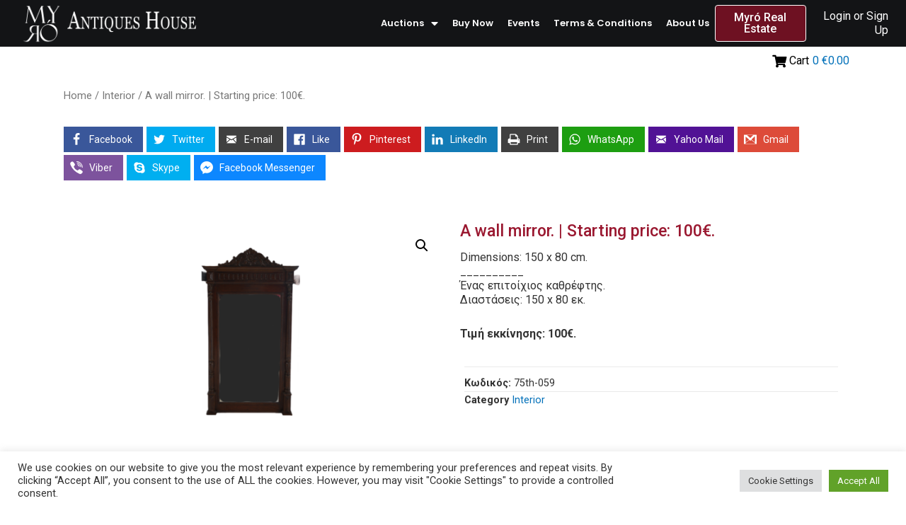

--- FILE ---
content_type: text/html; charset=utf-8
request_url: https://www.google.com/recaptcha/api2/anchor?ar=1&k=6LfCEgwfAAAAALDZBNJ3uJfV-iqwvfRAwfCiS_LV&co=aHR0cHM6Ly9teXJvYXVjdGlvbnMuZ3I6NDQz&hl=en&type=v3&v=PoyoqOPhxBO7pBk68S4YbpHZ&size=invisible&badge=bottomright&sa=Form&anchor-ms=20000&execute-ms=30000&cb=u5zonnwnwnoz
body_size: 48692
content:
<!DOCTYPE HTML><html dir="ltr" lang="en"><head><meta http-equiv="Content-Type" content="text/html; charset=UTF-8">
<meta http-equiv="X-UA-Compatible" content="IE=edge">
<title>reCAPTCHA</title>
<style type="text/css">
/* cyrillic-ext */
@font-face {
  font-family: 'Roboto';
  font-style: normal;
  font-weight: 400;
  font-stretch: 100%;
  src: url(//fonts.gstatic.com/s/roboto/v48/KFO7CnqEu92Fr1ME7kSn66aGLdTylUAMa3GUBHMdazTgWw.woff2) format('woff2');
  unicode-range: U+0460-052F, U+1C80-1C8A, U+20B4, U+2DE0-2DFF, U+A640-A69F, U+FE2E-FE2F;
}
/* cyrillic */
@font-face {
  font-family: 'Roboto';
  font-style: normal;
  font-weight: 400;
  font-stretch: 100%;
  src: url(//fonts.gstatic.com/s/roboto/v48/KFO7CnqEu92Fr1ME7kSn66aGLdTylUAMa3iUBHMdazTgWw.woff2) format('woff2');
  unicode-range: U+0301, U+0400-045F, U+0490-0491, U+04B0-04B1, U+2116;
}
/* greek-ext */
@font-face {
  font-family: 'Roboto';
  font-style: normal;
  font-weight: 400;
  font-stretch: 100%;
  src: url(//fonts.gstatic.com/s/roboto/v48/KFO7CnqEu92Fr1ME7kSn66aGLdTylUAMa3CUBHMdazTgWw.woff2) format('woff2');
  unicode-range: U+1F00-1FFF;
}
/* greek */
@font-face {
  font-family: 'Roboto';
  font-style: normal;
  font-weight: 400;
  font-stretch: 100%;
  src: url(//fonts.gstatic.com/s/roboto/v48/KFO7CnqEu92Fr1ME7kSn66aGLdTylUAMa3-UBHMdazTgWw.woff2) format('woff2');
  unicode-range: U+0370-0377, U+037A-037F, U+0384-038A, U+038C, U+038E-03A1, U+03A3-03FF;
}
/* math */
@font-face {
  font-family: 'Roboto';
  font-style: normal;
  font-weight: 400;
  font-stretch: 100%;
  src: url(//fonts.gstatic.com/s/roboto/v48/KFO7CnqEu92Fr1ME7kSn66aGLdTylUAMawCUBHMdazTgWw.woff2) format('woff2');
  unicode-range: U+0302-0303, U+0305, U+0307-0308, U+0310, U+0312, U+0315, U+031A, U+0326-0327, U+032C, U+032F-0330, U+0332-0333, U+0338, U+033A, U+0346, U+034D, U+0391-03A1, U+03A3-03A9, U+03B1-03C9, U+03D1, U+03D5-03D6, U+03F0-03F1, U+03F4-03F5, U+2016-2017, U+2034-2038, U+203C, U+2040, U+2043, U+2047, U+2050, U+2057, U+205F, U+2070-2071, U+2074-208E, U+2090-209C, U+20D0-20DC, U+20E1, U+20E5-20EF, U+2100-2112, U+2114-2115, U+2117-2121, U+2123-214F, U+2190, U+2192, U+2194-21AE, U+21B0-21E5, U+21F1-21F2, U+21F4-2211, U+2213-2214, U+2216-22FF, U+2308-230B, U+2310, U+2319, U+231C-2321, U+2336-237A, U+237C, U+2395, U+239B-23B7, U+23D0, U+23DC-23E1, U+2474-2475, U+25AF, U+25B3, U+25B7, U+25BD, U+25C1, U+25CA, U+25CC, U+25FB, U+266D-266F, U+27C0-27FF, U+2900-2AFF, U+2B0E-2B11, U+2B30-2B4C, U+2BFE, U+3030, U+FF5B, U+FF5D, U+1D400-1D7FF, U+1EE00-1EEFF;
}
/* symbols */
@font-face {
  font-family: 'Roboto';
  font-style: normal;
  font-weight: 400;
  font-stretch: 100%;
  src: url(//fonts.gstatic.com/s/roboto/v48/KFO7CnqEu92Fr1ME7kSn66aGLdTylUAMaxKUBHMdazTgWw.woff2) format('woff2');
  unicode-range: U+0001-000C, U+000E-001F, U+007F-009F, U+20DD-20E0, U+20E2-20E4, U+2150-218F, U+2190, U+2192, U+2194-2199, U+21AF, U+21E6-21F0, U+21F3, U+2218-2219, U+2299, U+22C4-22C6, U+2300-243F, U+2440-244A, U+2460-24FF, U+25A0-27BF, U+2800-28FF, U+2921-2922, U+2981, U+29BF, U+29EB, U+2B00-2BFF, U+4DC0-4DFF, U+FFF9-FFFB, U+10140-1018E, U+10190-1019C, U+101A0, U+101D0-101FD, U+102E0-102FB, U+10E60-10E7E, U+1D2C0-1D2D3, U+1D2E0-1D37F, U+1F000-1F0FF, U+1F100-1F1AD, U+1F1E6-1F1FF, U+1F30D-1F30F, U+1F315, U+1F31C, U+1F31E, U+1F320-1F32C, U+1F336, U+1F378, U+1F37D, U+1F382, U+1F393-1F39F, U+1F3A7-1F3A8, U+1F3AC-1F3AF, U+1F3C2, U+1F3C4-1F3C6, U+1F3CA-1F3CE, U+1F3D4-1F3E0, U+1F3ED, U+1F3F1-1F3F3, U+1F3F5-1F3F7, U+1F408, U+1F415, U+1F41F, U+1F426, U+1F43F, U+1F441-1F442, U+1F444, U+1F446-1F449, U+1F44C-1F44E, U+1F453, U+1F46A, U+1F47D, U+1F4A3, U+1F4B0, U+1F4B3, U+1F4B9, U+1F4BB, U+1F4BF, U+1F4C8-1F4CB, U+1F4D6, U+1F4DA, U+1F4DF, U+1F4E3-1F4E6, U+1F4EA-1F4ED, U+1F4F7, U+1F4F9-1F4FB, U+1F4FD-1F4FE, U+1F503, U+1F507-1F50B, U+1F50D, U+1F512-1F513, U+1F53E-1F54A, U+1F54F-1F5FA, U+1F610, U+1F650-1F67F, U+1F687, U+1F68D, U+1F691, U+1F694, U+1F698, U+1F6AD, U+1F6B2, U+1F6B9-1F6BA, U+1F6BC, U+1F6C6-1F6CF, U+1F6D3-1F6D7, U+1F6E0-1F6EA, U+1F6F0-1F6F3, U+1F6F7-1F6FC, U+1F700-1F7FF, U+1F800-1F80B, U+1F810-1F847, U+1F850-1F859, U+1F860-1F887, U+1F890-1F8AD, U+1F8B0-1F8BB, U+1F8C0-1F8C1, U+1F900-1F90B, U+1F93B, U+1F946, U+1F984, U+1F996, U+1F9E9, U+1FA00-1FA6F, U+1FA70-1FA7C, U+1FA80-1FA89, U+1FA8F-1FAC6, U+1FACE-1FADC, U+1FADF-1FAE9, U+1FAF0-1FAF8, U+1FB00-1FBFF;
}
/* vietnamese */
@font-face {
  font-family: 'Roboto';
  font-style: normal;
  font-weight: 400;
  font-stretch: 100%;
  src: url(//fonts.gstatic.com/s/roboto/v48/KFO7CnqEu92Fr1ME7kSn66aGLdTylUAMa3OUBHMdazTgWw.woff2) format('woff2');
  unicode-range: U+0102-0103, U+0110-0111, U+0128-0129, U+0168-0169, U+01A0-01A1, U+01AF-01B0, U+0300-0301, U+0303-0304, U+0308-0309, U+0323, U+0329, U+1EA0-1EF9, U+20AB;
}
/* latin-ext */
@font-face {
  font-family: 'Roboto';
  font-style: normal;
  font-weight: 400;
  font-stretch: 100%;
  src: url(//fonts.gstatic.com/s/roboto/v48/KFO7CnqEu92Fr1ME7kSn66aGLdTylUAMa3KUBHMdazTgWw.woff2) format('woff2');
  unicode-range: U+0100-02BA, U+02BD-02C5, U+02C7-02CC, U+02CE-02D7, U+02DD-02FF, U+0304, U+0308, U+0329, U+1D00-1DBF, U+1E00-1E9F, U+1EF2-1EFF, U+2020, U+20A0-20AB, U+20AD-20C0, U+2113, U+2C60-2C7F, U+A720-A7FF;
}
/* latin */
@font-face {
  font-family: 'Roboto';
  font-style: normal;
  font-weight: 400;
  font-stretch: 100%;
  src: url(//fonts.gstatic.com/s/roboto/v48/KFO7CnqEu92Fr1ME7kSn66aGLdTylUAMa3yUBHMdazQ.woff2) format('woff2');
  unicode-range: U+0000-00FF, U+0131, U+0152-0153, U+02BB-02BC, U+02C6, U+02DA, U+02DC, U+0304, U+0308, U+0329, U+2000-206F, U+20AC, U+2122, U+2191, U+2193, U+2212, U+2215, U+FEFF, U+FFFD;
}
/* cyrillic-ext */
@font-face {
  font-family: 'Roboto';
  font-style: normal;
  font-weight: 500;
  font-stretch: 100%;
  src: url(//fonts.gstatic.com/s/roboto/v48/KFO7CnqEu92Fr1ME7kSn66aGLdTylUAMa3GUBHMdazTgWw.woff2) format('woff2');
  unicode-range: U+0460-052F, U+1C80-1C8A, U+20B4, U+2DE0-2DFF, U+A640-A69F, U+FE2E-FE2F;
}
/* cyrillic */
@font-face {
  font-family: 'Roboto';
  font-style: normal;
  font-weight: 500;
  font-stretch: 100%;
  src: url(//fonts.gstatic.com/s/roboto/v48/KFO7CnqEu92Fr1ME7kSn66aGLdTylUAMa3iUBHMdazTgWw.woff2) format('woff2');
  unicode-range: U+0301, U+0400-045F, U+0490-0491, U+04B0-04B1, U+2116;
}
/* greek-ext */
@font-face {
  font-family: 'Roboto';
  font-style: normal;
  font-weight: 500;
  font-stretch: 100%;
  src: url(//fonts.gstatic.com/s/roboto/v48/KFO7CnqEu92Fr1ME7kSn66aGLdTylUAMa3CUBHMdazTgWw.woff2) format('woff2');
  unicode-range: U+1F00-1FFF;
}
/* greek */
@font-face {
  font-family: 'Roboto';
  font-style: normal;
  font-weight: 500;
  font-stretch: 100%;
  src: url(//fonts.gstatic.com/s/roboto/v48/KFO7CnqEu92Fr1ME7kSn66aGLdTylUAMa3-UBHMdazTgWw.woff2) format('woff2');
  unicode-range: U+0370-0377, U+037A-037F, U+0384-038A, U+038C, U+038E-03A1, U+03A3-03FF;
}
/* math */
@font-face {
  font-family: 'Roboto';
  font-style: normal;
  font-weight: 500;
  font-stretch: 100%;
  src: url(//fonts.gstatic.com/s/roboto/v48/KFO7CnqEu92Fr1ME7kSn66aGLdTylUAMawCUBHMdazTgWw.woff2) format('woff2');
  unicode-range: U+0302-0303, U+0305, U+0307-0308, U+0310, U+0312, U+0315, U+031A, U+0326-0327, U+032C, U+032F-0330, U+0332-0333, U+0338, U+033A, U+0346, U+034D, U+0391-03A1, U+03A3-03A9, U+03B1-03C9, U+03D1, U+03D5-03D6, U+03F0-03F1, U+03F4-03F5, U+2016-2017, U+2034-2038, U+203C, U+2040, U+2043, U+2047, U+2050, U+2057, U+205F, U+2070-2071, U+2074-208E, U+2090-209C, U+20D0-20DC, U+20E1, U+20E5-20EF, U+2100-2112, U+2114-2115, U+2117-2121, U+2123-214F, U+2190, U+2192, U+2194-21AE, U+21B0-21E5, U+21F1-21F2, U+21F4-2211, U+2213-2214, U+2216-22FF, U+2308-230B, U+2310, U+2319, U+231C-2321, U+2336-237A, U+237C, U+2395, U+239B-23B7, U+23D0, U+23DC-23E1, U+2474-2475, U+25AF, U+25B3, U+25B7, U+25BD, U+25C1, U+25CA, U+25CC, U+25FB, U+266D-266F, U+27C0-27FF, U+2900-2AFF, U+2B0E-2B11, U+2B30-2B4C, U+2BFE, U+3030, U+FF5B, U+FF5D, U+1D400-1D7FF, U+1EE00-1EEFF;
}
/* symbols */
@font-face {
  font-family: 'Roboto';
  font-style: normal;
  font-weight: 500;
  font-stretch: 100%;
  src: url(//fonts.gstatic.com/s/roboto/v48/KFO7CnqEu92Fr1ME7kSn66aGLdTylUAMaxKUBHMdazTgWw.woff2) format('woff2');
  unicode-range: U+0001-000C, U+000E-001F, U+007F-009F, U+20DD-20E0, U+20E2-20E4, U+2150-218F, U+2190, U+2192, U+2194-2199, U+21AF, U+21E6-21F0, U+21F3, U+2218-2219, U+2299, U+22C4-22C6, U+2300-243F, U+2440-244A, U+2460-24FF, U+25A0-27BF, U+2800-28FF, U+2921-2922, U+2981, U+29BF, U+29EB, U+2B00-2BFF, U+4DC0-4DFF, U+FFF9-FFFB, U+10140-1018E, U+10190-1019C, U+101A0, U+101D0-101FD, U+102E0-102FB, U+10E60-10E7E, U+1D2C0-1D2D3, U+1D2E0-1D37F, U+1F000-1F0FF, U+1F100-1F1AD, U+1F1E6-1F1FF, U+1F30D-1F30F, U+1F315, U+1F31C, U+1F31E, U+1F320-1F32C, U+1F336, U+1F378, U+1F37D, U+1F382, U+1F393-1F39F, U+1F3A7-1F3A8, U+1F3AC-1F3AF, U+1F3C2, U+1F3C4-1F3C6, U+1F3CA-1F3CE, U+1F3D4-1F3E0, U+1F3ED, U+1F3F1-1F3F3, U+1F3F5-1F3F7, U+1F408, U+1F415, U+1F41F, U+1F426, U+1F43F, U+1F441-1F442, U+1F444, U+1F446-1F449, U+1F44C-1F44E, U+1F453, U+1F46A, U+1F47D, U+1F4A3, U+1F4B0, U+1F4B3, U+1F4B9, U+1F4BB, U+1F4BF, U+1F4C8-1F4CB, U+1F4D6, U+1F4DA, U+1F4DF, U+1F4E3-1F4E6, U+1F4EA-1F4ED, U+1F4F7, U+1F4F9-1F4FB, U+1F4FD-1F4FE, U+1F503, U+1F507-1F50B, U+1F50D, U+1F512-1F513, U+1F53E-1F54A, U+1F54F-1F5FA, U+1F610, U+1F650-1F67F, U+1F687, U+1F68D, U+1F691, U+1F694, U+1F698, U+1F6AD, U+1F6B2, U+1F6B9-1F6BA, U+1F6BC, U+1F6C6-1F6CF, U+1F6D3-1F6D7, U+1F6E0-1F6EA, U+1F6F0-1F6F3, U+1F6F7-1F6FC, U+1F700-1F7FF, U+1F800-1F80B, U+1F810-1F847, U+1F850-1F859, U+1F860-1F887, U+1F890-1F8AD, U+1F8B0-1F8BB, U+1F8C0-1F8C1, U+1F900-1F90B, U+1F93B, U+1F946, U+1F984, U+1F996, U+1F9E9, U+1FA00-1FA6F, U+1FA70-1FA7C, U+1FA80-1FA89, U+1FA8F-1FAC6, U+1FACE-1FADC, U+1FADF-1FAE9, U+1FAF0-1FAF8, U+1FB00-1FBFF;
}
/* vietnamese */
@font-face {
  font-family: 'Roboto';
  font-style: normal;
  font-weight: 500;
  font-stretch: 100%;
  src: url(//fonts.gstatic.com/s/roboto/v48/KFO7CnqEu92Fr1ME7kSn66aGLdTylUAMa3OUBHMdazTgWw.woff2) format('woff2');
  unicode-range: U+0102-0103, U+0110-0111, U+0128-0129, U+0168-0169, U+01A0-01A1, U+01AF-01B0, U+0300-0301, U+0303-0304, U+0308-0309, U+0323, U+0329, U+1EA0-1EF9, U+20AB;
}
/* latin-ext */
@font-face {
  font-family: 'Roboto';
  font-style: normal;
  font-weight: 500;
  font-stretch: 100%;
  src: url(//fonts.gstatic.com/s/roboto/v48/KFO7CnqEu92Fr1ME7kSn66aGLdTylUAMa3KUBHMdazTgWw.woff2) format('woff2');
  unicode-range: U+0100-02BA, U+02BD-02C5, U+02C7-02CC, U+02CE-02D7, U+02DD-02FF, U+0304, U+0308, U+0329, U+1D00-1DBF, U+1E00-1E9F, U+1EF2-1EFF, U+2020, U+20A0-20AB, U+20AD-20C0, U+2113, U+2C60-2C7F, U+A720-A7FF;
}
/* latin */
@font-face {
  font-family: 'Roboto';
  font-style: normal;
  font-weight: 500;
  font-stretch: 100%;
  src: url(//fonts.gstatic.com/s/roboto/v48/KFO7CnqEu92Fr1ME7kSn66aGLdTylUAMa3yUBHMdazQ.woff2) format('woff2');
  unicode-range: U+0000-00FF, U+0131, U+0152-0153, U+02BB-02BC, U+02C6, U+02DA, U+02DC, U+0304, U+0308, U+0329, U+2000-206F, U+20AC, U+2122, U+2191, U+2193, U+2212, U+2215, U+FEFF, U+FFFD;
}
/* cyrillic-ext */
@font-face {
  font-family: 'Roboto';
  font-style: normal;
  font-weight: 900;
  font-stretch: 100%;
  src: url(//fonts.gstatic.com/s/roboto/v48/KFO7CnqEu92Fr1ME7kSn66aGLdTylUAMa3GUBHMdazTgWw.woff2) format('woff2');
  unicode-range: U+0460-052F, U+1C80-1C8A, U+20B4, U+2DE0-2DFF, U+A640-A69F, U+FE2E-FE2F;
}
/* cyrillic */
@font-face {
  font-family: 'Roboto';
  font-style: normal;
  font-weight: 900;
  font-stretch: 100%;
  src: url(//fonts.gstatic.com/s/roboto/v48/KFO7CnqEu92Fr1ME7kSn66aGLdTylUAMa3iUBHMdazTgWw.woff2) format('woff2');
  unicode-range: U+0301, U+0400-045F, U+0490-0491, U+04B0-04B1, U+2116;
}
/* greek-ext */
@font-face {
  font-family: 'Roboto';
  font-style: normal;
  font-weight: 900;
  font-stretch: 100%;
  src: url(//fonts.gstatic.com/s/roboto/v48/KFO7CnqEu92Fr1ME7kSn66aGLdTylUAMa3CUBHMdazTgWw.woff2) format('woff2');
  unicode-range: U+1F00-1FFF;
}
/* greek */
@font-face {
  font-family: 'Roboto';
  font-style: normal;
  font-weight: 900;
  font-stretch: 100%;
  src: url(//fonts.gstatic.com/s/roboto/v48/KFO7CnqEu92Fr1ME7kSn66aGLdTylUAMa3-UBHMdazTgWw.woff2) format('woff2');
  unicode-range: U+0370-0377, U+037A-037F, U+0384-038A, U+038C, U+038E-03A1, U+03A3-03FF;
}
/* math */
@font-face {
  font-family: 'Roboto';
  font-style: normal;
  font-weight: 900;
  font-stretch: 100%;
  src: url(//fonts.gstatic.com/s/roboto/v48/KFO7CnqEu92Fr1ME7kSn66aGLdTylUAMawCUBHMdazTgWw.woff2) format('woff2');
  unicode-range: U+0302-0303, U+0305, U+0307-0308, U+0310, U+0312, U+0315, U+031A, U+0326-0327, U+032C, U+032F-0330, U+0332-0333, U+0338, U+033A, U+0346, U+034D, U+0391-03A1, U+03A3-03A9, U+03B1-03C9, U+03D1, U+03D5-03D6, U+03F0-03F1, U+03F4-03F5, U+2016-2017, U+2034-2038, U+203C, U+2040, U+2043, U+2047, U+2050, U+2057, U+205F, U+2070-2071, U+2074-208E, U+2090-209C, U+20D0-20DC, U+20E1, U+20E5-20EF, U+2100-2112, U+2114-2115, U+2117-2121, U+2123-214F, U+2190, U+2192, U+2194-21AE, U+21B0-21E5, U+21F1-21F2, U+21F4-2211, U+2213-2214, U+2216-22FF, U+2308-230B, U+2310, U+2319, U+231C-2321, U+2336-237A, U+237C, U+2395, U+239B-23B7, U+23D0, U+23DC-23E1, U+2474-2475, U+25AF, U+25B3, U+25B7, U+25BD, U+25C1, U+25CA, U+25CC, U+25FB, U+266D-266F, U+27C0-27FF, U+2900-2AFF, U+2B0E-2B11, U+2B30-2B4C, U+2BFE, U+3030, U+FF5B, U+FF5D, U+1D400-1D7FF, U+1EE00-1EEFF;
}
/* symbols */
@font-face {
  font-family: 'Roboto';
  font-style: normal;
  font-weight: 900;
  font-stretch: 100%;
  src: url(//fonts.gstatic.com/s/roboto/v48/KFO7CnqEu92Fr1ME7kSn66aGLdTylUAMaxKUBHMdazTgWw.woff2) format('woff2');
  unicode-range: U+0001-000C, U+000E-001F, U+007F-009F, U+20DD-20E0, U+20E2-20E4, U+2150-218F, U+2190, U+2192, U+2194-2199, U+21AF, U+21E6-21F0, U+21F3, U+2218-2219, U+2299, U+22C4-22C6, U+2300-243F, U+2440-244A, U+2460-24FF, U+25A0-27BF, U+2800-28FF, U+2921-2922, U+2981, U+29BF, U+29EB, U+2B00-2BFF, U+4DC0-4DFF, U+FFF9-FFFB, U+10140-1018E, U+10190-1019C, U+101A0, U+101D0-101FD, U+102E0-102FB, U+10E60-10E7E, U+1D2C0-1D2D3, U+1D2E0-1D37F, U+1F000-1F0FF, U+1F100-1F1AD, U+1F1E6-1F1FF, U+1F30D-1F30F, U+1F315, U+1F31C, U+1F31E, U+1F320-1F32C, U+1F336, U+1F378, U+1F37D, U+1F382, U+1F393-1F39F, U+1F3A7-1F3A8, U+1F3AC-1F3AF, U+1F3C2, U+1F3C4-1F3C6, U+1F3CA-1F3CE, U+1F3D4-1F3E0, U+1F3ED, U+1F3F1-1F3F3, U+1F3F5-1F3F7, U+1F408, U+1F415, U+1F41F, U+1F426, U+1F43F, U+1F441-1F442, U+1F444, U+1F446-1F449, U+1F44C-1F44E, U+1F453, U+1F46A, U+1F47D, U+1F4A3, U+1F4B0, U+1F4B3, U+1F4B9, U+1F4BB, U+1F4BF, U+1F4C8-1F4CB, U+1F4D6, U+1F4DA, U+1F4DF, U+1F4E3-1F4E6, U+1F4EA-1F4ED, U+1F4F7, U+1F4F9-1F4FB, U+1F4FD-1F4FE, U+1F503, U+1F507-1F50B, U+1F50D, U+1F512-1F513, U+1F53E-1F54A, U+1F54F-1F5FA, U+1F610, U+1F650-1F67F, U+1F687, U+1F68D, U+1F691, U+1F694, U+1F698, U+1F6AD, U+1F6B2, U+1F6B9-1F6BA, U+1F6BC, U+1F6C6-1F6CF, U+1F6D3-1F6D7, U+1F6E0-1F6EA, U+1F6F0-1F6F3, U+1F6F7-1F6FC, U+1F700-1F7FF, U+1F800-1F80B, U+1F810-1F847, U+1F850-1F859, U+1F860-1F887, U+1F890-1F8AD, U+1F8B0-1F8BB, U+1F8C0-1F8C1, U+1F900-1F90B, U+1F93B, U+1F946, U+1F984, U+1F996, U+1F9E9, U+1FA00-1FA6F, U+1FA70-1FA7C, U+1FA80-1FA89, U+1FA8F-1FAC6, U+1FACE-1FADC, U+1FADF-1FAE9, U+1FAF0-1FAF8, U+1FB00-1FBFF;
}
/* vietnamese */
@font-face {
  font-family: 'Roboto';
  font-style: normal;
  font-weight: 900;
  font-stretch: 100%;
  src: url(//fonts.gstatic.com/s/roboto/v48/KFO7CnqEu92Fr1ME7kSn66aGLdTylUAMa3OUBHMdazTgWw.woff2) format('woff2');
  unicode-range: U+0102-0103, U+0110-0111, U+0128-0129, U+0168-0169, U+01A0-01A1, U+01AF-01B0, U+0300-0301, U+0303-0304, U+0308-0309, U+0323, U+0329, U+1EA0-1EF9, U+20AB;
}
/* latin-ext */
@font-face {
  font-family: 'Roboto';
  font-style: normal;
  font-weight: 900;
  font-stretch: 100%;
  src: url(//fonts.gstatic.com/s/roboto/v48/KFO7CnqEu92Fr1ME7kSn66aGLdTylUAMa3KUBHMdazTgWw.woff2) format('woff2');
  unicode-range: U+0100-02BA, U+02BD-02C5, U+02C7-02CC, U+02CE-02D7, U+02DD-02FF, U+0304, U+0308, U+0329, U+1D00-1DBF, U+1E00-1E9F, U+1EF2-1EFF, U+2020, U+20A0-20AB, U+20AD-20C0, U+2113, U+2C60-2C7F, U+A720-A7FF;
}
/* latin */
@font-face {
  font-family: 'Roboto';
  font-style: normal;
  font-weight: 900;
  font-stretch: 100%;
  src: url(//fonts.gstatic.com/s/roboto/v48/KFO7CnqEu92Fr1ME7kSn66aGLdTylUAMa3yUBHMdazQ.woff2) format('woff2');
  unicode-range: U+0000-00FF, U+0131, U+0152-0153, U+02BB-02BC, U+02C6, U+02DA, U+02DC, U+0304, U+0308, U+0329, U+2000-206F, U+20AC, U+2122, U+2191, U+2193, U+2212, U+2215, U+FEFF, U+FFFD;
}

</style>
<link rel="stylesheet" type="text/css" href="https://www.gstatic.com/recaptcha/releases/PoyoqOPhxBO7pBk68S4YbpHZ/styles__ltr.css">
<script nonce="MAr0m2VtN6BCIi0gLQ0TKg" type="text/javascript">window['__recaptcha_api'] = 'https://www.google.com/recaptcha/api2/';</script>
<script type="text/javascript" src="https://www.gstatic.com/recaptcha/releases/PoyoqOPhxBO7pBk68S4YbpHZ/recaptcha__en.js" nonce="MAr0m2VtN6BCIi0gLQ0TKg">
      
    </script></head>
<body><div id="rc-anchor-alert" class="rc-anchor-alert"></div>
<input type="hidden" id="recaptcha-token" value="[base64]">
<script type="text/javascript" nonce="MAr0m2VtN6BCIi0gLQ0TKg">
      recaptcha.anchor.Main.init("[\x22ainput\x22,[\x22bgdata\x22,\x22\x22,\[base64]/[base64]/[base64]/[base64]/[base64]/[base64]/[base64]/[base64]/[base64]/[base64]\\u003d\x22,\[base64]\\u003d\\u003d\x22,\x22f0I4woRMflZ3w4TDisO/w6LCpCsxwolRdiMWwohSw5/CiA1qwptHHMKjwp3CtMOsw7Anw7lzFMObwqbDtMKbJcOxwrjDl2HDiizCkcOawp/Dvj0sPwNSwp/DngLDv8KUAyvCrjhDw4DDrxjCrCUGw5RZwqTDnMOgwpZlwpzCsAHDhcO7wr0yMxkvwrkKKMKPw7zCoWXDnkXCpB7CrsOuw7F7wpfDkMKEwrHCrTFnXsORwo3DtMKRwowUCHzDsMOhwpw9QcKsw5vCrMO9w6nDksKow67DjSHDv8KVwoJaw5B/[base64]/DhRPCusKXw5srw5HDg8ORZsOxN8KYVsK0d8OUwpIEW8ODCmcDUMKGw6fCn8OtwqXCr8Kgw53CmsOQFm14LGnCi8OvGU5jahIecSlSw6nCvMKVESjCn8OfPVjCmkdEwpw0w6vCpcKdw7lGCcOtwr0RUj3CvcOJw4d/[base64]/DMOzCsOlw5/CosKww4lBwrJHw5fDvyk/w7EbwoDDgx5uZsOjVMOlw6PDncOjWAI3wo7DvAZDWgNfMxXDocKrWMKpYjA+acODQsKPworDm8OFw4bDucKxeGXCusOgQcOhw4DDjsO+dXfDtVgiw6vDosKXSRLCpcO0worDpEnCh8OuUMOcTcO4XMKgw5/Cj8OGHsOUwoRyw7pYK8OWw45dwrkdYUhmwrBvw5XDmsOvwqdrwozCjsO1wrtRw6fDnWXDgsObwrjDs2gsYMKQw7bDtk5Yw4xdXMOpw7c8BsKwAxR3w6oWRsOnDhgIw5AJw6hJwpdBYwZ1DBbDmcO5QgzCgBMyw6nDsMKTw7HDu3/DmHnCicKyw6k6w43DuEQzKcOJw4oNw6fCvRPDljfDpsOJwrPCrD3CrMOLwqXDvmHDrcOvwpnCgcKKwpHDnnUAWMO4w6ACw5fClMOMalvDtcO7CU3DsB/DuTUEwo/DhgLDmGHDt8K/PnrDlsK/w5lAIcK5PzcbZCfDsVcZwox+MzPDn1zDlsODw4sSwrYQw5VcGMOwwppBasKiwpgYWAAcw5LCicOvD8OMazJjwoBBF8K9wq5UFDpHw7HDp8OSw5YrfzzCm8OLKMOCwq3CgMK5w4zDpAnCnsKQIAjDn3/CoErDpxN6MsKfwp3DtijCjE8gXjrDhiwBw7/DicOrDXMVw7RzwrAYwrbDu8Onwq4NwoY3wqvDvsK6FcOEacKNCcKawoLCj8KCwpcZXcOWc25Dw7fCrsKaUgp5GUJOT3FKw6fCpF0eLlQycGDChwjDribCnUw8woHDiQ4Iw6bCoRzDhsO+w4xHJiAVJMKKH1/Dt8KewoAZdQ/CjCsew7PDqcOnRMOFDRzDr145w5EgwqQYd8ObK8Ocw4/Cg8OIwpMhBjteNGjDuizDlxPCusOPw7MfYsKZw5fDmUc9InXDkkDDmsKGw57DuS8Sw6jCmMOeG8OBLkV7w5PCtXhFwop3ScOcwqrCjXHDo8Kyw41FWsO+w7/[base64]/Ct3EwwovDs8KRw4bCpBMPPcKiwq9Tw59GIsOYLSTChsO0e8KTEkDCtMKlwrQRwoIYZ8OawrXCk0Zxw67Dp8OtBhzChSJgw6Fsw6PDlsOLw7gdwqDCqHIhw6kYw6s+QnzCrMOjI8ORFsObHcK+V8K3C0h4RyBSYWTCjMOaw7zCi3tswrhowqPDqMO/[base64]/DlMKRGcKFQMKowqxcwovCvjAwwqcdcn3Dn00rw60SMDrCmMOubB1eaHTDoMOIdAzCujzDrRhydBxwworDn1vDr0d/wojCiT4Ywp0mwr0eOcOCw7dPNmHDkcKow6J4LCA9HsOmw4XDjEkzPAPDrBjChsOQwoFGwqfCujLDhcORfMOOwqnCgMOCw6xbw58Cw77DgsOcw74Wwrd1wqTCiMO+P8KiTcK+VVk9MMO4w4HCm8O7GMKQw6vCoHLDq8KzTCDDlsOQUCRzwpViJcO/csOQJMOnJ8KVwqLCqStCwqpvw6k2wqsxw6/Ch8KVw5HDvHzDlj/DompURcOkYsOHwq9Jw4HDnhTDlsOMfMOtwp8uQTkGw4odw7YLbcKuw7kZES0UwqbCun4TFsOCdm/CqUVvwpYYSSjDr8OsUMOKw6PCl3tMw5HCq8KSZyzDnFxLw59GH8KQecOJXwk3HcK3w5/DpsKPFSpeSS0RwojDpyvClGTDl8OzczkJJcKOW8OUwq5eaMOIwqnCuA3DvDHDlSjCuVoHwqhtbUEuw4/[base64]/ClApYw4ofwpolMEnCtsOGw63DpsKwS8OSAXLDjMOVaRgnw5ofYgzDkBzCr2ESCcOEWGvDsQzCm8KGw47CusKZVTMfwr3DsMKnwooIw6Ezw4fDhxbCvMO/w5Fmw5Now5lkwoItYMK0GUHCpsOYwqLCvMOkEsKAw4bDjUQgWcK/e1HDi19qBMKPPsOewqVBdFgIwrkZwq/CgMOHeX/Dt8KXF8O/AsKZw7/[base64]/G8KXVjlLwrN1cMKkw7TCpcKWw6I/wobDrVFmwrBQwrtNMA88EcOiV2TDoi3Cr8KTw5UUw71cw5NdZ3t1AsK3AiDCqMOjS8KsJGdfemjDi1Ecw6DDrXdsW8KAw7B1w6N9w5szw5BCV14/BcOjTMK8wpp4wo9Vw4/Dg8K7PsKSwqFABwogcsKGwrk5I1EdVFpkwonDh8OxTMK5I8OlOArCpRrCo8OOHcKCG2lfw5PCq8OSHsOww4c1aMKwfkzCtsO+w4PCkznCuDhdw7/CosO4w4oOenhDKsKJAxPCnR/CmlMpwr7DjsOlw7jDpBvDpQx6PRdrecKQwrkBMsOGw699woFJO8Kvwo3DksOXw7Ysw4/CgyppDzvClsOmw4JsSMKgw7rDqcK0w7LCnEkcwo1gZ3EkQnwTw4FwwrJyw5RFIcKdEsOow5HDmkhaP8OKw4bDlMO/BV5Qw7PCj17DsRTDvB/CosKaWghZZMKORMO1w7Vsw73ChlbCq8Onw6nDjMOew5MNTjBPdcOVenjClMKhBXk/w6cxwrbDqcO/w53Ck8OGw5vCmwt6wr/CrMKCwrpkwpPDuh1OwoXDrsKGw7RywrABLcK2HMOOwrPDm0B8Wxh5wpDDvsKbwrLCmmjDkEbDlAHCsF3CpRjDklkcw6YSVibDtsKnw4PCjsK7w4ViACrCv8Kxw7nDgG9CCsKMw7vCvx5CwpMuGBYCwqIkOkbCmGB3w5YKMHRTw5jChAoRwpoYI8O1W0fDk1PCnMKOw4/DtMKFLcK4wqM/[base64]/w4fDn8KmX2EYLcKxwrLDhkhzwovCqWDCh8OxJMOxFQ/DtwTDhT7CicOYGyHDriQxw5NmJ1gJLcOSwrw5JsK0w5/Do3bCqWDCrsKww77CqR1Lw7nDmTh4McOiwpLDqRLCjCJ9w6TDgFghwo/[base64]/ClVPDnMKCB8OSw5fDvzHCkDBqVMOsEzlZDMOEw78Vw5sUwpTCqMOJMyZcwrLCjCrDgMKfID5ww5HDoSHCkcO/wpvDsHrCpUcgKmHCnzcuLsKOwrvCgTXDg8O+OATDrgZRDxVFcMKKGGDCpsOVwpR3wpoMwrhTQMKGwpDDqcK/wrTDlB/Cn0Fhf8KfBMKUTiLCg8OzOC0TQcKuW0lAQDbDssOrw6zDpyzDoMOWw6ogw69Fwo5kwoRmSFrCo8KCIsK4EcKnD8KMQMO6wp97w6MBQSUgFxItw5DDlkvCl2QAwoXCscO1MTohPlXDtcKNRVJfH8KDMGXCiMKCBSYCwoRzwr/[base64]/QRrDvwtaYsO9wrFfLRtiSCdkVmRUDkvDom3CkMKVVTjDoEjCnBzCkz7CpQrDqX7DvBbDs8OSV8KCHRXCqcOffRFQPDBYax7CkG0uUDRUb8Kiw5zDoMOPfcOdYsOUE8KacTAVXV16w4bCu8OFOV5Kw7rDvx/[base64]/[base64]/Dtld1KylkKcOLeTEew7RHM8OEw69AwqJMEjsow4E2w6jDrMOqFcOjw47ClirDlkUMWHXDtsKpJhsbw5fDtxvCjcKQwpYtFivDoMOUH23CrcORB289UcKSccOaw4RQRk/DlMOvw5jDgwTClsKpWMK+YsKNVMOeWjl+D8KJwqTCrEYowplID1fDtx/DlDDCvcOEViE0w7jDoMOFwp7CrsOawrsQw7Ybwp4Zw5JDwos0wqHDmcKvw4FlwrBhQHfCu8KLwrE+wo8Yw70CFcOrEcKZw4jCvsOMw7djcH/[base64]/w4rDgMOIRV/DqD/CuMKiUsK6UcKhOA1pXsKBw5fCs8KLwoxtWcKwwq9BXDcaIRXDv8Kow7Vuw7QQb8Kpw4w9VEFSJhnDvhx/wpfCvMKYw5zChEdiw749TgnCmcKaLVZ6wqzCpMOZfA50Gz7Dm8OFw6Yow4/DqcKTEWsdwptFUsONYMK7QSfDpisNw7BHw7bDosOiGMOASyoJw7fCqUdSwqTCu8OjwrTChjoOQRXDk8KLw4g5U0YXe8OSDV5gwpt6wp4CAErCu8OjXsObw6IswrZcwr1lw79ywr4Rwq3ChW/CmkIwPsKWFkUxacOTDsOZDhXChC8oKHF9FgopJ8KDwol2w78CwoLDusORMMKgYsOQw6HCh8OhWBrDjcKnw4/[base64]/[base64]/[base64]/Csy7CpcOrwo3CrGQ5BUUjw5LDjXvCv8O+w7dNw6BYw4LDkMKEwr4FfSrCosKTwrAOwqFvwpzCk8KWwprDv3ZFVzV2w6gfES0mZAvDtMOtwoN+SEFkVmUCwp/CuWDDrjvDmDzDog/[base64]/DiizChcKkbsKwMioeZsK5woJCMMO1wo8hSsOVw4NKY8O6NMO4w6IVIcKLLcK3wrnCm1Jdw5MIfUzDlW7Cl8Kowp/DgmYFKSrDncK7woMFw6XDhMOOw47DiVLCnjY1NWkiB8OAwoZRdsOPwoDCgMOZesO8CsK6wo4zwonDolbCtsKZS3U+HjXDs8K3D8KYwqvDusKXZB/CpznDtEdtw6fCqcOzw4c5wrrCnWfDl3PDnhV0VnQDBcKKe8O3c8ODw7M2wpQBDyrDvHY2w6lULHHDo8OFwrQCdMKPwqNEbUtkwrd5w7suZMOCYhDDhkEUXMOxGxI1acKhwqo4w57DmcOQfz/[base64]/w5o/[base64]/DisOlTMKUwrnCvMKmworCqgFiwrMmcMONwqJ3wqxCwoTDqcOxDhXCslrCmwoIwpENDcOlwpfDrMKiU8O2w5TCjcKgw4YSNQnDksOkw4jCucOTZEPDkFxswrjDgS4jw7DCk3/CpwQHf0Yje8OTPgZBWkzDuDrCscO7wrbCpsO3E2nCu2XCpw4gWXfCrsOCwqYGw5lbwrsqwrdKcUXCjCPDncKDUcKMOcOuYyIXw4TCk1FUwp7CrGzDsMKeV8K9PVrCl8ODwq3CjcKpwo8OwpLCrsO2w6fDq3RHwoYrPC/DqMOPw6jCh8KebFU7OSM5woYmf8KVwo5DO8OVw6rDrsOlwo/DicKsw4dsw5XDh8Ojw6hFw61Fw4rCrw0RS8KDWks7w73CusKVwrtFw5QGw7zDmSZTHsK/R8KGOF0jA3kuJHAkAwXCtDnCpwTCuMKowrYXwofCksOVW3FNSQEEwrd8I8Omwp7DnMO6wroqI8KBw7IyVsO1woMMVsOYP3bCpsK3b3rCnsKkMAUKMMOAwr5EUBtlAVDCisO0bGUmDmHCsGE2w6HCqysRwo/CiAfDnQhTw4HDiMORfQDClcOIZsKAw4hQP8Onw71awpNcw5nCpMO+wpBsTA3DmMOcJHsGwpTCmhI3MMOnDFjDsWlgSnTDlsK7cWLChcOJw69Bwo/Cn8OfGsO/aH7DhcOGLS97FlJCV8OsNiA5w7B6WMOPw6LDlgtqDWzCmz/CjCwSbcKWwq9yQWoYMi/Cm8K2wq8jNsK2JMOyOgQXw4BswozDhADCuMK5woDDgcK3w73CmC0lw6nDrWgzwrnDsMK1YMKGw5TCm8K2fE7DlcKvZcKbD8Kjw71RJsOAaG3Cq8KkKyDDjcOcwqzDhcOEFcKtw5jDr3zCp8OEcMKNwrg1Kw/DsMOiE8OfwoNVwoM+w6sdVsKfTG9QwrZyw7ciAMKxwp3Dh0ZbVMOIaBBawofCtsOMwrYPw4YGwr87w6vDtsO8bcO6KsKgwp1qwr/DkWDChcOvTW1RaMK8DMOlDAxkf0HCqsO8cMKaw7gHBcKWwoVgwrtcw7tnU8KLwqbDpMKpwqgXJ8KzYcOzXBvDg8Ktwq3ChsKawr/CgXlCAcKmwr/Ct3Jqw5fDrsOBXMOCw4LDh8O/UFITw53CoxYnwp3CpMOsUUwQbMOdSR/Dt8OBwrTDjQlGLsK2NWTDtcKTIgMAbsOVZnVvw63Co2sjw7NBDyrDssKawqnCoMODw4fDn8OBWMOUwovClMKtU8OcwrvDvsObwojDrFgWCcKcwo/DoMOAw5gjFRoIbsOUw5rDhxt1wrVSw7/DsEMkwojDtVnCssKTw5HDqsOHwrrCt8KNbsONPMKvb8OMw6Vxw41uw6h8w7zClsOFw4ISUMKAeETClQ7CqR3DvMK9wpjCpHfCo8K3ajRsWQbCvD/[base64]/DvzUPw7rCvcKYw6FwPMK0fwjDiT3DhMOfw44QaMOJw49MR8OiworDoMKgw7/[base64]/w6/DqmfCgVxjPToIOgDDgsKbw5klWsOMw51cw7MSwqwOLMKcw7/[base64]/Di8KzRsKdwojCncOiMMORKT/CpAN6w5R1Cg/CpihnecK7wprDuifDuDd7a8OZCGbDlgTDiMOzZ8Ocw7HDhV8NO8OxaMKdwpFTwpHCoUvCugATw4bDk8K8fMOdTMOxw7psw69wVMOlRA0sw6tkBjTCncOsw7RnEcOqwrLDkmRbaMOFwo/Dp8KBw5DCmVESesK6JcK/wrEbEU89w50wwqbDoMKpwqhce3PCn0PDrsOew4tvwo59w7rCtQJ0LcOLTi1bw63CllzDjsOxw41ow6XCvcOOJRxUXsOzw57Do8KdFsKGw6dHw5cBw6FvD8Oew5fDmcOZw7HCtsONwo1zBMO/KDvCvRAww6Izwr9hWMKiFBgmGizCssK2VCZbQ0NUw75ewonCgAXDgXdowrctbsOOYcOqwpFhfcOdVEkYwpnChMKPSsOnwr3DhkxbTcKQw47DmcOScC/CpcO/XsOlwrvDmsK+f8KHZMOywofCjGoZwpRDwqzDijgaS8OAWgBSw57CjBvCqcO1c8O0acOBw5nDgMOeQsKzw7jDicO1wocQcFUww57Cp8K1w6sXU8OAXcOkwo9/VMOvwrR1w6XCosOdRMOTw63DncKRJ1bDvyzCv8Kjw53CtcKWS1RfNMOYfcK/wqk9wpEDC0VkAQRrw7bCp3rCosOjXSzDiUvCtmYecyrDkQAbKcKcQ8KfPE/CtlnDkMKZwqtdwpcMHl7CmsKDw44BIGHCukjDkFt3NsObw5vDmi5Gw7jCgsOVKV4vwpvCl8O6SFjDu0cjw7pzQ8KnScKEw6TDuF7Cr8Kswr/CvsOlwr12VcOVwpPCtg5sw4fDisO5TSrCk0trHiLCil3DjMOewrFANCTDrkzDm8OHwrw5wpnDlTjDpycew5HChh/Cn8OAMQUoFEnDhj/DlcOWw6nCo8K/Ry/[base64]/CjMKGV8KkwrXDksKZPsOpw6nDh8OOw7nDvGLDpQlbwq56FcKuw4bClcKpOcOjw4/DocOkegc2w67DlsKCDcKnI8KRwphUFMOFOMKmw794X8KgWghvwpDCqcO/KjIvPsO2w5LDqUtPVivDm8O4GMOJWWINW1vDtsKpHR0eYEMSPMK8WW7DncOsT8ODF8OTwqTDmMO9dDrDs01tw7PDrsOdwp3CpcOhby/Dn1/Dl8OKwrweMATCicKvw5nCg8KaGsKhw5s9DEfCoHtvNhTDnMOxGh/DoEDDgQRcw6ZwWznClFMrw4fDhz8swqzCrcO9w7HCoi/DtMK2w6FFwpzDq8Obw40Ew7dVwozDtEvCgcOdGRtITcKWTVACAsOiw4LCmcKFwo3Dm8KYw5vDlMKJaUzDgcOAwpfCpsO4J3UJw5hhODFjPcOnEMKQX8Kjwp18w7h5OSMXwoXDqQ9VwqoDw47CtBw1wpnCgMONwoXCmz9bXjJ/bgLCkMOCARhEw5tlQ8OQwptcSsOncsKBw67DmHzDoMOXw5nDthpVwoLCug/CmMOiOcKzw5/Cu0hUwoFAQcOdwpBBXlPCgUcaXcOIwqzCq8OJw5LCtl9WwrokeDDCuC/DqWzDusOiPw4rw5zCj8Knw4PCusOGwrDCocOPXE/ChMKSwoLCqWArw6bDllnDt8Kxc8KdworDkcKaWzzCrFjCmcKfU8Kvw7nDujlIw5bCgMKlw7hLDsOUFE3CtMOnX1lIw57CkgtIXsKWwoRbYcKXw4lWwosyw6Udwqw+TcKvw7nDn8KKwrXDmMKWIUPDq23CiU/CgzBUwq3CtwwvZsKWwoRvWcKlOw8PGTN2OcKkw5fCnsK2w6DDqsKfVMOCDF4/KcOYQ3QRwozCnsOcw5vDjMOcw7EGw4BgKcOHwrvDmwnDk0cvw5xSw6Fhw7nCv1kuH1dNwq5xw63Ct8K0RE8qWMOBw542OElewqNRw4EATX0lwpzCqH/Ds0ocb8KkbhvCnsKqNV1GYFfDsMOxwqbCnToNUMO+wqXDtz9TK3bDqxDDkG4lwoxiI8Kfw5DCp8KSBzgDw73CrCbCiAZ0wpcDw6XCunpOTRcAw6PCv8K3M8KZMTfCkUzDi8KlwpLCqWtpSMO6RW/DlwjClcOpwr1saGnCrsKFSzAADSjDgMOcwo5Hw5/DlcO/w4TClMO3w6fCjnTCnlsdK31Xw5rCvcO/BxnDkMOpwq1BwoLDmMKUworCusKxwqvCm8OPw7bCh8OUD8KPT8KXwo/DnCREw5vDhTBrc8KOOz0HS8OfwptzwolHw5nDg8KUKnpnw6wfTsOLw69sw7rCgDTCiF7CjSQmw5zChUFUw5xQNWvCll3DpsKhZcOFRCgZecKXQMOiM1fDoyDCp8KUYxvDvsOZw6LCiSIQGsOKO8Orw6MxccKJw6nClChswp3CosKfYw7CqArDpMKUw4/DnF3DrUcvCsKcEGTCkGbCksO6woY3ScOCMCsSWsO4w6XClRfCpMK5FsOgwrTDuMOawq5+fD7Cr0zDuX4fw6R4wqvDqsK4w7/CncKVw5HDqCpbbsKXe2QEb2TDp1YAwrXDuVfDv1DChcOuwohnw7sCOMK6XsOUW8O8w7Z+cgrDu8KCw7B/TMOUWBjCkMKWwqrDpcOmUU/DohcDYsKLwrnCm3nCrWrCrAPCgMK7MsOIw7VwCcO0VjRHK8OZwqzCrsK1wotgVWLDnsOcwq7CpV7DoUDDhnsEZMO1S8OAwqbCgMOkwqbDsRXDlsKVfsK0LWrCpsKDwrFJUkfDrx7DsMKgWQRpwpB9w4xGwpBNw6/CpsO8ecOnw7TDmcOFVA8Ew78kw6NHSMOUGFFEwp5LwpjClsOPYjVhIsORw7fCg8OHwrHDhDIYAsOIJcKMW0UdZWvDlkoQwq7DjsO1wqrDn8KEw7LChsOpwpkxwqjCsTF3wqx/HD5mGsKEw63CgwrCvirClylZwrPChMO7H2bCg3k4T3XDq1fDol9dwo9qw7nDq8Kzw6/[base64]/GcKHw5kCdsOyKcKhe8OKZXhoMcOPMVlqLCDDi3jDomNocMO5w7LCrMKtw5tLHy/DrEQqw7PDqQvCkXZrwozDoMKcHBrDi2HCvsOcEzbDmG7Cs8OrbcO8RcKyw6DDrcKfwpUEw47CqMOOUn7CtDDCm0vCuGVcw7HDgGQKSHEpB8OuZ8Kww7jDncKEGcOgwp4/NsO4wpHDscKTw63DosOuw4TCnT/Co0nChmd+LlrDsjTCghbCscO7K8OxWEI4IyvCm8ONAFfDg8OIw4TDuMOlKT0zwoDDqwDCt8KRw6gjw7QeEcKLPsK0M8KsNy7CgXPCrMO7EnhNw5FtwqtUwpPDiW8ZRRQUI8ONwrJwfAXDnsKYRsKCQsKywolqw4XDiQfCl2/CiiPDosKrIsKjCW05AwtKd8K9LcOmRcOyOHYXwpXCqHXDhMONXMKJw4rDpsOGwpxZYMO7wqnCvCDDusKvwqDCrgtqwpNdw7jCucK3w6/ClWHDpgAowqnCusKlw5wewqjDvj0LwrjCpHNGC8K1M8O1w4Eww7dmw4jCocOUAwxTw7xMwqzCpGHDmmXDtE/DmVF0w6t9KMKyfGPChjQeeTgkH8KNwoDCtgNuw6fDjsO8w5PDhnlSIFUYw4nDgGPDlXkPCllBbcK/wqRGccKuw47DhAcUGMO1wrHDqcKAZ8OfGcOlwq1oTMOiITg0SsOsw5jDg8KlwrVkw4ErYC3DpgTDoMOTw43Di8OHcAZ/UjkHD2vCnlDCiDbCjzl8wojDlULDoynDg8Kew7MEwrBEH0xCIsOyw5nDkQkswrXCvxZswp/CkWgFw7Emw55Vw7cswrHCvMKefcOUwq1dOmhDw5LCn2TDvsOhE21vwpDDpx89AMKpHAsGBix3OMO7wobDgsKxIMKAwoPDhULDjTjCn3Uew43CqX/DpkLDpsKNI2Y6woPDnTbDrz3CjsKMRxcnWMKowq9nKTHCj8Ozw7DCo8OJacOrwqRpUyk7EBzCjADDgcO/[base64]/NcOSw65pw7LDr3/Cp8KHKsKJw7fClMOpFcK0wpDDocOUBcO7NcKQw5LDvMKcwpUCw748wr3DlEsrwpzDngLDjsK/wpxXwpLCpMOITCzCqsOJHVDDn33CmcOVJTXCjcKwwojDnmdrwq5TwqEFK8KNNgh3bCNHwqpXwqfCq1gbUcKSC8KDWMOdw53ClsOvFRjCgMO8XcKqOcKUw6Iiw5tXw6/CsMOFw5AMw53DqsKywo0VwrTDlVnCkDcIwrQ0wq9lwrfDvC5nGMKTw6vDlMK1H3ASHcKUw5tiwoPCt38hwqTDnsO9wrjClMKzwrDCjsKdLcKIwoJtwpklwoV+w73CszgOw7/ClQTDvhPDrRRQYMOtwpNDw7wtJMOqwrfDlcK5ejLCuyoOdAXCvMOEK8K2wpfDlhDCq1QNP8KPwqt5w7x2azYlw7DDjcKeR8O8dMKrw4ZZwo/[base64]/DmUMSw50xBcK2w5vCiHMww5B6DsKrwqXCvMOnw5TCkMKzJ8KbTzp1Cm3DmsObw7lFwolNEwAXw4bCt1vCg8KywozCt8OAwonDmsODwr0SBMKKB1/Dqm/DisOSw5t7OcKdfkfClAbCncOZw7DDpMKEURfCi8KORCPCsC0sVsOCw7DCvsKpw4tTCVV/[base64]/DphrDl8OwGWLDvjVfEiJywr3CoApqwq43f2rDt8OSwrXClz3CvS3DjCkDw4zDmMK0w70mw5ZGZVbChcKPw7LDlMOYacO9HcOHwq5gw5E6WQfDicKbwrHCoy1QVXXCsMO6ccKrw75Jwo/DuFRhOMKFJsKpTmbCrGs6NE/[base64]/DtcKZN00/BiDClgfDiMKrw4XDmsO4w47Dt8OGUsK3wpPCoxTDowbDr3w8wonCssKlHcK2UsK1J15ewp9swpYMThPDukxow6bCghPCmWNWwovCnkbDpllqw6PDrGILw70Qw7LDh07Csj8pw6zCm2pdF3BwXwbDhiUGMcOlUkPCuMOHWcOewr5VC8K/wqjCnsOEwq7CtBbCmWoKFz0yBWwnw7rDi2JDWi7Dp2xWwoDDj8O+w6RENsO5wrHDmn42DMKQMS/CnlXCnEN3wrvDgsK9YipiwprClCvCs8O7BcK9w6JNwpMbw54uUcOfOcO/w6TDtsKvSTYsw4fCn8KPw6A4KMK5w4PClSvCvsO0w5xIw4LDhsKYwoLCu8KCw7HCh8Kzw7RXw5fDqsO+bWYlFcK5wqLDkcOBw5YJZwY9wr1YWULCp3HDhMO9w77ClsKAWsKOTQvDkVUswpMEw7JCwqvCqTzDpMORPy/Dq2zDjsKmwr3Dhj/DggHCjsOTwrkAFATCtmAywrEZw6l+w6RqEsO/N1lKw5/CisKtw5nCkyHDkSPDujfCmHjDpRRme8OHA0QRAsKCwq7DrxA6w6/DuQ/DqsKMdcOhL1jDkcKPw6LCpiPDghshw7fCjg0VEVJMwqFdGMOYMMKCw4XCk03CgmzCksKzWMKjFR5bfzYLw4fDgcKxw63Cv2VoRATDuTMKKsO/[base64]/[base64]/DtB1aFsKjwovDqMOoFFPCt37DlMO8w53CmMOtYsOxw5HDvyDDocK+wrh/[base64]/Z8KtIMKmMV/Du8K2BDMdw64dw7vCuMKeWA/Cj8OnUMOtQMKJYcOwBMKnacKcwrbChwAEwqZWXMKrE8KBw74Cw6MJLMKgXcO7X8KsHsK6w5B6Bm/CpQbDusOzwqbCt8OgY8K/wqbDs8KJw7FREcKXFMKlw5UQwrJQw6Z4wqAjwoXDjsKmwoLDtlliGsKCesO8wp5/wrLCm8Kuw7AtVD8Cw7nDpkZDHAXCnjshEMKGw70xwrrCry9Yw7/DiSrDkcOqwrTDr8KXw5LCosK9w5BLRsKAOCPCu8OpEMKXYsKOwpolw4nDplwLwoTDr11Rw6/Di1t8UxLDuGPCtMKTwoDDtcO2w4duJCEBw7/Cj8OgRsK3woNswoHCnMOVw7fDi8K3PsOXw4rCtH1+w58eBVA3w7w2BsOPXzgOw40Two3DrWM3wqDDmsOXASIIYSnDriXCr8KCw5/CvsK9wph0XmpiwonCoy7Cr8KZBFZWw4fDh8K9w7kybEIOw6DCmmjCk8KLw443fsKOasK4wpLDl3rDrMOlwo9zwpcfJcKtw50aQsOKw7nCl8Oqw5DDqUzDmMOBwrRKwoNiwrlDQsOCw45QwrvCuxxYPh3Dm8O0w5N/Rh1GwoDDuwHCm8K+w4Epw7/DrzPCgAFla3LDmFTDtTsCGnvDuArCuMKOwoDCucKrw608RsO9esO6w43DnXnCglTChBXDmxjDvCbCkMOyw7M+wrxGw4JLSh7CpMOTwpvDqMKEw6bCk33DgsK+w6JMNXU/wpg/w51HSR/CqcOfw7YwwrVFMRfDi8K+YMKlc18mwrILEk3CmsKYwrTDocOPGX7Cnx7ClcOTe8KeA8KOw43Ch8KgIkNOwp/[base64]/ClFzDr8KyB1/CkMOhCsO1BcORw6zDrTx2AsKTwpLDtMKBNcOQw7wTw5XCq0sAw4Y7MsKkwrTCqcKvH8OjWznChj4PKg9wC37DmybCosKbWH4TwpHDhXxKwpzDocK+w7XCpsOWGU/CpRrDkA/[base64]/[base64]/CtcOCw6rDoCLCosK/FhzDsDjDh8KgwptowpUyGzzCiMKiBQJnallgFzbDvEFtw4zCkcOUJcKeecKdRgABw7M/w4vDicOkwqpUPsKewo9Ga8OQwowqw6MzfTpmwo7Dk8OfwpnCkcO9ZcK1w5VIwo/[base64]/[base64]/Dlw7CpVzDhMOawoN0wrnChMOPD2wRbsOdw5vDsEjCij7CnBzDqMKUIBJaKR0BWFVHw70Tw59jwqbChcKSwqxow4XDnknCi3nCrjUTBcK5AiEMHsKOMMOuwq/DoMK0Lnl2w4fCusK3wqhrw4HDk8KId3zDoMKPZifDqEczw7o7VMKsJkNow4d9wowMwpTCrmzCuw4tw6nDm8Oiwo1AesO4w47DqMKIwrnCpF/[base64]/CqiXCrsO/DcO2w7XDjcOCURXDvyvDvcOkwq0jUQwGw4QBwqB/w4TCp3DDvwkHF8OfMwoLwq/CjR/ClsOrJ8KFL8OsXsKewonCisKMw5BYHxAqwpPCs8OLw5fDoMO4w48AbcONZMObwqElwpvDvSHDosKVw4XCrQPDjAh3bivDicK2wo09w67DmRvCvMO9JcOSNcKOw6bDrsOTw7N1wprDohnChsK3w6LCoEPChMOACsOACcOgTkzCrsKMSMKLPWB4wp1BwqvDnl/Ci8OQw4NPwrs7QF16w63DisKqw7rDnMOVwpvDlcKjw4Jjwp5HEcOeV8OHw5nCr8Kjwr/DusKowpFJw5DDoS5MSXIodsOEw5Ibw6vCjkvDlgTDicOcwrHCrT7CqsOBw594w5fDm0jDuhxIw41PEMO4esKHexTDscK4wqZPLcKXU0oAZMKtw4lnw6vCoQfDq8O+w4l/[base64]/DjF9gwqBEISjDt2ZNw4rDhhjCiwsOWhsRw5DCm28nc8OawoVXwpLDjQRYw6XDmgAtSMOzbcOMEcOaJ8KAYUjCtXJkw7HDgCnDiSFAbcKqw79NwrrDssOXf8OyC2/DsMOwZcOhU8Kqw6PDt8KhLhhccsOyw77CgVXCvUchwrAZW8K6wrDCisOvEg0BV8O6w6bDsC4Rf8K1wqDChWDDr8O4w7p4fmdvw6XDiDXCkMKSw7xiwqjDgMKkwonDom1wW2LCscK/KcKswpjCgcK9wosqw4/[base64]/ChRDDnBI4FCjDo2DChxQHw45Kw6luSknCnMOSwojCgMKew5EvwqvDosOYw7tYwq9cTsOwDMO3FsK4ccOdw5PCpMOGw7nDosK/BXAEACpwwrzDg8K2LXrCimU7CsO0I8OYw7LCtMKFE8OVQcKswpfDvsOHw53DgsOKOgRWw6ZKw6hAHcO+PsOPUsOgw5deDcKbO2vChnvDksKAwroKT3TCkj3Dt8K2c8ODScOYAMOowqF3XMK0Kx47WSXDgH/DgMKlw4MhChzDrgduEg5gSTc9McOnwrnCk8ObQcOaWEoyCXrCq8OxNMOqA8Kewpscf8Otwo9NBcK7woYYMwJLFF0eMEgnUsK7EXzCsgXCjRUNw6gbwo/Dl8O5SXwjw4J5ZcK0wrzCu8K6w7XCqsOxw4jDj8O5IsObwr4qwr/Cp1fDo8KjcMOUecOLXh3Dl31Bw6cid8OBwqHDhRFcwqADUcK9DgHDtsOqw4duwqjCg3M0w5XCuVx4w73DrjxUwoQzw71ALVPClcKmAsOqw4sJw6nCmMO/w7zChkjCnsOoYMKtwrPDr8K+XcKlwqDCgzbDrsOwPGHCuWAKcsOTwqLCg8KQcBRnw54dwrAoFScnHcOBw4bDpMKBw67Dr13CscO8wolVYw/Dv8KSeMKgw5vCl3s6wojCssOdwogBFcOvwrdrc8KOGSXCvcOmPFnDmmDDjHHDmSrDkMKcw64ZwpnCtA9mAWFWwq/[base64]/CoFLDu8OtwqI8wqbDvm7Do8O8w5JYwpcrw5zDjsKVRsKewpd6worDiBTDgERlw5TDsSjClg/DiMOyIMO0QMOzJzEgwpIRw5kCwrrCryp/blUhwqZMd8KHGn9dwoPCpGAAFCjCs8OpdsO2wpVFw63CvsOqasO/w6/DssKMPS/[base64]/[base64]/[base64]/CiRrDqRoCw7rDhz7DkGkjw4rDvBTDgcOsc8OqfsO8w7TDtD/[base64]/[base64]/Cn3PDiUcxWcKgw4HDjH4IbSMowoHDngMgw6vDmzMRVXolAsO3VyZxw7DCqW/[base64]/DgB5KwrZlw7jCkcKOw4RlEnl+D8KcA8KBBsOJwr1Uw4HCgMKpw6c2Jy0kKcK0KhVUF14vwoTDumvChClYMAZjwpLDnCBJw4PDjEdQw5nCgwLDs8KtfMKbHEhIwpLCkMKgw6PDhsO7wr3CvcOkwobDnsOcwrjDmBbClXQkw6ExwpLDik/CuMKQHG4wUzUMw7RLHm1mwpERPMOtfElWUjbCocKvwr3DnMKewpM1w65CwqNoTk3Di2TCqMK2Uzk8w55TQsOea8KDwq8aV8KrwpBwwo99BRgpw4Ulw40WJsOaCEXCnG7ClB1+wr/DkcKlwoDCk8KXw5DDnAHDqW/DmcKfPcKYw7TCg8KAM8Kvw6zDkyorwrMbE8KEw5ESwpNzwpXCt8KfOMO3wqRAw4VYXi/CssOmwrrDsRIdwrPDpMK1CsKIwrUzwprDkkvDssKtw77Cm8KaLkDDuwbDjcKiw5k6wrfDnMO/wqFVw6wPDHrCumLCkVjCpsOZOsKtwqEUMxfDoMOmwqpPfDDDjsKSw4XChCXCncObw4fDgsOcfGt1U8K2LDfCt8KAw549LMKpw7pWwqsQw5bCjMOcDUfCrsKdUAY7R8OPw4AreRdFAljCr3HDlmwWwqplwrwxC1cbB8OUw4xrSQzCjgnDm2UTw5UMYDzCjsOOA0PDucO/UgTCs8OuwqNWClB/VgAoEyTDn8Ozw6TClRvCq8OXQMKcwoAiwrN1WMO3wownwqDClMOZQMKcw7ZBw6tES8O8Y8OywqkScMK4A8ODw4pNwq85DCQ+WUogZMKOwo7DtQ/Cqn81VWXDpMKxwpPDhsO1wpXDmsKMMzsRw4ElWcKAIkLDm8OAw78Rw4vCm8OZU8KSwpfCrSUGw6DCmcKyw4VBGE9ywqzCpcOhchpGH3HDsMOqw43CkB5ubsKBwp/Di8O3wq/ChsK1MELDl0XDtMOBMMOww79vcXF5dEDDvBl5wqHDkSlmKcKzw4/CjMO+bTtBw7YmwpjDsyvDqHJbwpoXXcOAPRB7w5fDj1DCiz5JfX3DgBlvT8KcF8OZwp3DkEISwr5XXMOlw6rDlsKiP8Kxw6zDusKiw6gBw5V6ScKmwo/DpcKZFSUjZcOZQMKePMOwwrxGBkdDwpEtw6cpcCMKByvDrFxCD8KcN2oHeXAEw5FGBsK2w4DChsOjMRgTw7BGJMKgOMOBwrElNVTCn3c8cMK7YBbDhMOTDcOuwpFaIsKIw7rDijo8w4gEw7k/NsKOPAXCi8OKAsKDw6XDs8OVwpZgR3nDg27DsSwIwqo3w7/Cl8KIZULDocOLEUzDksO7FMKiHQ3Crxtpw79OwqrCrhByFcKSHkArw58lQsKfwo/DrljCnl7DkBnCgcOQwrXDp8KeR8O1fV0kw7RKeFFbesKgZnvCrcOYE8Oyw6JCAXzDgmIVe3XCgsKpw7gPF8KVbR8Kw6RxwrxRwp50w6zDjHDCncKQeggEZMKDYsOQIsOHfBdnw7/DhGIIwow2fAXDjMO/wrsqBnh9w5Z7wrDCiMKNeMKMPy80ImbCk8KCQ8OkS8OffFk1HULDhcKqVcOzw7TDlijCkFdGfyXDtC9Oa34owpLDmBvDukLDq2XDnsK/wqbDmsOARcOmO8Kmw5BhfHFfZcKHw5PCo8KEeMO+LHFLJcOKwrFtw6LDqX5iwqTDrMOywpgJwrdiw7fDoCjChmDDlEbCi8KdfcKQWDYVwojCmVLCrhNudl/[base64]/CicO3JsKSwpXDhsOVFA1jdU5Qw7bCjRcPwqjCnMO2wrjCu8OUGATDtF9qQFIbw5HDi8KZWh9Ew6/Cn8KkUHwdSsKdEhJFw6UhwrBLE8Oqw592wrDDhkw\\u003d\x22],null,[\x22conf\x22,null,\x226LfCEgwfAAAAALDZBNJ3uJfV-iqwvfRAwfCiS_LV\x22,0,null,null,null,1,[21,125,63,73,95,87,41,43,42,83,102,105,109,121],[1017145,391],0,null,null,null,null,0,null,0,null,700,1,null,0,\[base64]/76lBhmnigkZhAoZnOKMAhk\\u003d\x22,0,0,null,null,1,null,0,0,null,null,null,0],\x22https://myroauctions.gr:443\x22,null,[3,1,1],null,null,null,1,3600,[\x22https://www.google.com/intl/en/policies/privacy/\x22,\x22https://www.google.com/intl/en/policies/terms/\x22],\x22WwMjMCZ1dU3004hJqMjMs5gZMvwW8tJW0+INtNSmoWY\\u003d\x22,1,0,null,1,1768743328382,0,0,[231,72,146,170,35],null,[97,182,199,20,86],\x22RC-C_KASqDc93SXBw\x22,null,null,null,null,null,\x220dAFcWeA4VmdD4sWq3tVM0qufORTEakNkUXtp-vcdkqpnkPoGLMiq3vV_2sxXQNDo5Iw4-CjzHYUHZino06N2-D5Hp1jjVTOkUzA\x22,1768826128161]");
    </script></body></html>

--- FILE ---
content_type: text/css
request_url: https://myroauctions.gr/wp-content/uploads/elementor/css/post-61756.css?ver=1761593978
body_size: 1300
content:
.elementor-61756 .elementor-element.elementor-element-24bce4c4 > .elementor-container > .elementor-row > .elementor-column > .elementor-column-wrap > .elementor-widget-wrap{align-content:center;align-items:center;}.elementor-61756 .elementor-element.elementor-element-24bce4c4:not(.elementor-motion-effects-element-type-background), .elementor-61756 .elementor-element.elementor-element-24bce4c4 > .elementor-motion-effects-container > .elementor-motion-effects-layer{background-color:#131416;}.elementor-61756 .elementor-element.elementor-element-24bce4c4 > .elementor-background-overlay{opacity:0.5;transition:background 0.3s, border-radius 0.3s, opacity 0.3s;}.elementor-61756 .elementor-element.elementor-element-24bce4c4{transition:background 0.3s, border 0.3s, border-radius 0.3s, box-shadow 0.3s;padding:5px 020px 5px 20px;}.elementor-61756 .elementor-element.elementor-element-62ba30ff > .elementor-column-wrap > .elementor-widget-wrap > .elementor-widget:not(.elementor-widget__width-auto):not(.elementor-widget__width-initial):not(:last-child):not(.elementor-absolute){margin-bottom:0px;}.elementor-61756 .elementor-element.elementor-element-62ba30ff > .elementor-element-populated >  .elementor-background-overlay{opacity:1;}.elementor-61756 .elementor-element.elementor-element-62ba30ff > .elementor-element-populated{transition:background 0.3s, border 0.3s, border-radius 0.3s, box-shadow 0.3s;}.elementor-61756 .elementor-element.elementor-element-62ba30ff > .elementor-element-populated > .elementor-background-overlay{transition:background 0.3s, border-radius 0.3s, opacity 0.3s;}.elementor-61756 .elementor-element.elementor-element-216e083b > .elementor-container > .elementor-row > .elementor-column > .elementor-column-wrap > .elementor-widget-wrap{align-content:center;align-items:center;}.elementor-61756 .elementor-element.elementor-element-6a44cbd9 > .elementor-element-populated{padding:0px 0px 0px 10px;}.elementor-61756 .elementor-element.elementor-element-8b2b7d3 .jet-logo{justify-content:flex-start;}.elementor-61756 .elementor-element.elementor-element-1a5ab7e6 > .elementor-column-wrap > .elementor-widget-wrap > .elementor-widget:not(.elementor-widget__width-auto):not(.elementor-widget__width-initial):not(:last-child):not(.elementor-absolute){margin-bottom:0px;}.elementor-61756 .elementor-element.elementor-element-66484b73 .elementor-menu-toggle{margin-left:auto;background-color:#9F3546;border-radius:100px;}.elementor-61756 .elementor-element.elementor-element-66484b73 .elementor-nav-menu .elementor-item{font-family:"Poppins", Sans-serif;font-size:13px;font-weight:600;text-transform:capitalize;}.elementor-61756 .elementor-element.elementor-element-66484b73 .elementor-nav-menu--main .elementor-item{color:#FCFCFC;padding-left:7px;padding-right:7px;}.elementor-61756 .elementor-element.elementor-element-66484b73 .elementor-nav-menu--main .elementor-item:hover,
					.elementor-61756 .elementor-element.elementor-element-66484b73 .elementor-nav-menu--main .elementor-item.elementor-item-active,
					.elementor-61756 .elementor-element.elementor-element-66484b73 .elementor-nav-menu--main .elementor-item.highlighted,
					.elementor-61756 .elementor-element.elementor-element-66484b73 .elementor-nav-menu--main .elementor-item:focus{color:#E0DDDD;}.elementor-61756 .elementor-element.elementor-element-66484b73 .elementor-nav-menu--main:not(.e--pointer-framed) .elementor-item:before,
					.elementor-61756 .elementor-element.elementor-element-66484b73 .elementor-nav-menu--main:not(.e--pointer-framed) .elementor-item:after{background-color:#6E1122;}.elementor-61756 .elementor-element.elementor-element-66484b73 .e--pointer-framed .elementor-item:before,
					.elementor-61756 .elementor-element.elementor-element-66484b73 .e--pointer-framed .elementor-item:after{border-color:#6E1122;}.elementor-61756 .elementor-element.elementor-element-66484b73 .elementor-nav-menu--main .elementor-item.elementor-item-active{color:#FFFFFF;}body:not(.rtl) .elementor-61756 .elementor-element.elementor-element-66484b73 .elementor-nav-menu--layout-horizontal .elementor-nav-menu > li:not(:last-child){margin-right:6px;}body.rtl .elementor-61756 .elementor-element.elementor-element-66484b73 .elementor-nav-menu--layout-horizontal .elementor-nav-menu > li:not(:last-child){margin-left:6px;}.elementor-61756 .elementor-element.elementor-element-66484b73 .elementor-nav-menu--main:not(.elementor-nav-menu--layout-horizontal) .elementor-nav-menu > li:not(:last-child){margin-bottom:6px;}.elementor-61756 .elementor-element.elementor-element-66484b73 .elementor-nav-menu--dropdown a, .elementor-61756 .elementor-element.elementor-element-66484b73 .elementor-menu-toggle{color:#000000;}.elementor-61756 .elementor-element.elementor-element-66484b73 .elementor-nav-menu--dropdown a:hover,
					.elementor-61756 .elementor-element.elementor-element-66484b73 .elementor-nav-menu--dropdown a.elementor-item-active,
					.elementor-61756 .elementor-element.elementor-element-66484b73 .elementor-nav-menu--dropdown a.highlighted,
					.elementor-61756 .elementor-element.elementor-element-66484b73 .elementor-menu-toggle:hover{color:#38495e;}.elementor-61756 .elementor-element.elementor-element-66484b73 .elementor-nav-menu--dropdown a:hover,
					.elementor-61756 .elementor-element.elementor-element-66484b73 .elementor-nav-menu--dropdown a.elementor-item-active,
					.elementor-61756 .elementor-element.elementor-element-66484b73 .elementor-nav-menu--dropdown a.highlighted{background-color:rgba(255,79,79,0);}.elementor-61756 .elementor-element.elementor-element-66484b73 .elementor-nav-menu--dropdown .elementor-item, .elementor-61756 .elementor-element.elementor-element-66484b73 .elementor-nav-menu--dropdown  .elementor-sub-item{font-family:"Tahoma", Sans-serif;font-weight:600;text-transform:none;}.elementor-61756 .elementor-element.elementor-element-66484b73 .elementor-nav-menu--main .elementor-nav-menu--dropdown, .elementor-61756 .elementor-element.elementor-element-66484b73 .elementor-nav-menu__container.elementor-nav-menu--dropdown{box-shadow:0px 0px 10px 0px rgba(0,0,0,0.09);}.elementor-61756 .elementor-element.elementor-element-66484b73 .elementor-nav-menu--dropdown a{padding-left:8px;padding-right:8px;padding-top:9px;padding-bottom:9px;}.elementor-61756 .elementor-element.elementor-element-66484b73 div.elementor-menu-toggle{color:#ffffff;}.elementor-61756 .elementor-element.elementor-element-66484b73 div.elementor-menu-toggle:hover{color:#545454;}.elementor-61756 .elementor-element.elementor-element-66484b73 .elementor-menu-toggle:hover{background-color:#F9F9F9;}.elementor-61756 .elementor-element.elementor-element-66484b73 > .elementor-widget-container{margin:0px 1px 0px 1px;}.elementor-61756 .elementor-element.elementor-element-822a8b7 > .elementor-element-populated{margin:0px 0px 0px 0px;}.elementor-61756 .elementor-element.elementor-element-e9e9014 .elementor-button{font-family:"Roboto", Sans-serif;font-size:1rem;font-weight:500;fill:#ffffff;color:#ffffff;background-color:#6E1122;border-style:solid;border-width:1px 1px 1px 1px;border-color:#ffffff;border-radius:4px 4px 4px 4px;padding:9px 10px 9px 10px;}.elementor-61756 .elementor-element.elementor-element-e9e9014 .elementor-button:hover, .elementor-61756 .elementor-element.elementor-element-e9e9014 .elementor-button:focus{color:rgba(0,0,0,0.87);background-color:#ffffff;border-color:#ffffff;}.elementor-61756 .elementor-element.elementor-element-e9e9014 .elementor-button:hover svg, .elementor-61756 .elementor-element.elementor-element-e9e9014 .elementor-button:focus svg{fill:rgba(0,0,0,0.87);}.elementor-61756 .elementor-element.elementor-element-5e1fded > .elementor-column-wrap > .elementor-widget-wrap > .elementor-widget:not(.elementor-widget__width-auto):not(.elementor-widget__width-initial):not(:last-child):not(.elementor-absolute){margin-bottom:0px;}.elementor-61756 .elementor-element.elementor-element-5e1fded > .elementor-element-populated, .elementor-61756 .elementor-element.elementor-element-5e1fded > .elementor-element-populated > .elementor-background-overlay, .elementor-61756 .elementor-element.elementor-element-5e1fded > .elementor-background-slideshow{border-radius:4px 4px 4px 4px;}.elementor-61756 .elementor-element.elementor-element-5e1fded .elementor-element-populated a{color:#FFFFFF;}.elementor-61756 .elementor-element.elementor-element-5e1fded .elementor-element-populated a:hover{color:#A5A0A0;}.elementor-61756 .elementor-element.elementor-element-5e1fded > .elementor-element-populated{text-align:right;margin:2px 2px 2px 2px;padding:2px 2px 2px 2px;}@media(max-width:1024px){.elementor-61756 .elementor-element.elementor-element-24bce4c4{padding:20px 20px 20px 20px;}.elementor-61756 .elementor-element.elementor-element-66484b73 .elementor-nav-menu--dropdown .elementor-item, .elementor-61756 .elementor-element.elementor-element-66484b73 .elementor-nav-menu--dropdown  .elementor-sub-item{font-size:13px;}.elementor-61756 .elementor-element.elementor-element-66484b73 .elementor-nav-menu--main > .elementor-nav-menu > li > .elementor-nav-menu--dropdown, .elementor-61756 .elementor-element.elementor-element-66484b73 .elementor-nav-menu__container.elementor-nav-menu--dropdown{margin-top:56px !important;}}@media(max-width:767px){.elementor-61756 .elementor-element.elementor-element-24bce4c4{padding:5px 5px 5px 05px;}.elementor-61756 .elementor-element.elementor-element-62ba30ff{width:100%;}.elementor-61756 .elementor-element.elementor-element-216e083b{padding:0px 0px 0px 0px;}.elementor-61756 .elementor-element.elementor-element-6a44cbd9{width:55%;}.elementor-61756 .elementor-element.elementor-element-66484b73 .elementor-nav-menu--main > .elementor-nav-menu > li > .elementor-nav-menu--dropdown, .elementor-61756 .elementor-element.elementor-element-66484b73 .elementor-nav-menu__container.elementor-nav-menu--dropdown{margin-top:10px !important;}.elementor-61756 .elementor-element.elementor-element-66484b73 .elementor-menu-toggle{font-size:26px;}.elementor-61756 .elementor-element.elementor-element-66484b73 > .elementor-widget-container{margin:0px 0px 30px 0px;}.elementor-61756 .elementor-element.elementor-element-822a8b7{width:100%;}}@media(min-width:768px){.elementor-61756 .elementor-element.elementor-element-62ba30ff{width:22.621%;}.elementor-61756 .elementor-element.elementor-element-1a5ab7e6{width:57.224%;}.elementor-61756 .elementor-element.elementor-element-822a8b7{width:10.379%;}.elementor-61756 .elementor-element.elementor-element-5e1fded{width:9.731%;}}@media(max-width:1024px) and (min-width:768px){.elementor-61756 .elementor-element.elementor-element-62ba30ff{width:66%;}.elementor-61756 .elementor-element.elementor-element-1a5ab7e6{width:14%;}.elementor-61756 .elementor-element.elementor-element-822a8b7{width:20%;}}

--- FILE ---
content_type: text/css
request_url: https://myroauctions.gr/wp-content/uploads/elementor/css/post-64456.css?ver=1701087719
body_size: 546
content:
.elementor-64456 .elementor-element.elementor-element-6fd458c5 .elementor-heading-title{color:#9A1830;font-size:23px;font-weight:500;}.elementor-64456 .elementor-element.elementor-element-51c8a322:not(.elementor-woo-meta--view-inline) .product_meta .detail-container:not(:last-child){padding-bottom:calc(6px/2);}.elementor-64456 .elementor-element.elementor-element-51c8a322:not(.elementor-woo-meta--view-inline) .product_meta .detail-container:not(:first-child){margin-top:calc(6px/2);}.elementor-64456 .elementor-element.elementor-element-51c8a322.elementor-woo-meta--view-inline .product_meta .detail-container{margin-right:calc(6px/2);margin-left:calc(6px/2);}.elementor-64456 .elementor-element.elementor-element-51c8a322.elementor-woo-meta--view-inline .product_meta{margin-right:calc(-6px/2);margin-left:calc(-6px/2);}body:not(.rtl) .elementor-64456 .elementor-element.elementor-element-51c8a322.elementor-woo-meta--view-inline .detail-container:after{right:calc( (-6px/2) + (-1px/2) );}body:not.rtl .elementor-64456 .elementor-element.elementor-element-51c8a322.elementor-woo-meta--view-inline .detail-container:after{left:calc( (-6px/2) - (1px/2) );}.elementor-64456 .elementor-element.elementor-element-51c8a322 .product_meta .detail-container:not(:last-child):after{content:"";width:100%;border-color:#E9E9E9;}.elementor-64456 .elementor-element.elementor-element-51c8a322:not(.elementor-woo-meta--view-inline) .product_meta .detail-container:not(:last-child):after{border-top-style:solid;border-top-width:1px;margin-bottom:calc(-1px/2);}.elementor-64456 .elementor-element.elementor-element-51c8a322.elementor-woo-meta--view-inline .product_meta .detail-container:not(:last-child):after{border-left-style:solid;border-left-width:1px;}.elementor-64456 .elementor-element.elementor-element-51c8a322 > .elementor-widget-container{margin:3px 3px 3px 3px;padding:3px 3px 3px 3px;}.woocommerce .elementor-64456 .elementor-element.elementor-element-52e4186b .price{color:#9A1830;font-size:22px;}body:not(.rtl) .elementor-64456 .elementor-element.elementor-element-52e4186b:not(.elementor-product-price-block-yes) del{margin-right:0px;}body.rtl .elementor-64456 .elementor-element.elementor-element-52e4186b:not(.elementor-product-price-block-yes) del{margin-left:0px;}.elementor-64456 .elementor-element.elementor-element-52e4186b.elementor-product-price-block-yes del{margin-bottom:0px;}.elementor-64456 .elementor-element.elementor-element-47d40dcc .cart button{transition:all 0.2s;}body:not(.rtl) .elementor-64456 .elementor-element.elementor-element-47d40dcc .quantity + .button{margin-left:70px;}body.rtl .elementor-64456 .elementor-element.elementor-element-47d40dcc .quantity + .button{margin-right:70px;}.elementor-64456 .elementor-element.elementor-element-47d40dcc .quantity .qty{border-color:#352D2D;transition:all 0.2s;}.woocommerce .elementor-64456 .elementor-element.elementor-element-47d40dcc form.cart .variations{width:0%;}.woocommerce .elementor-64456 .elementor-element.elementor-element-bba9d25 .woocommerce-tabs ul.wc-tabs li a{color:#9A1830;}